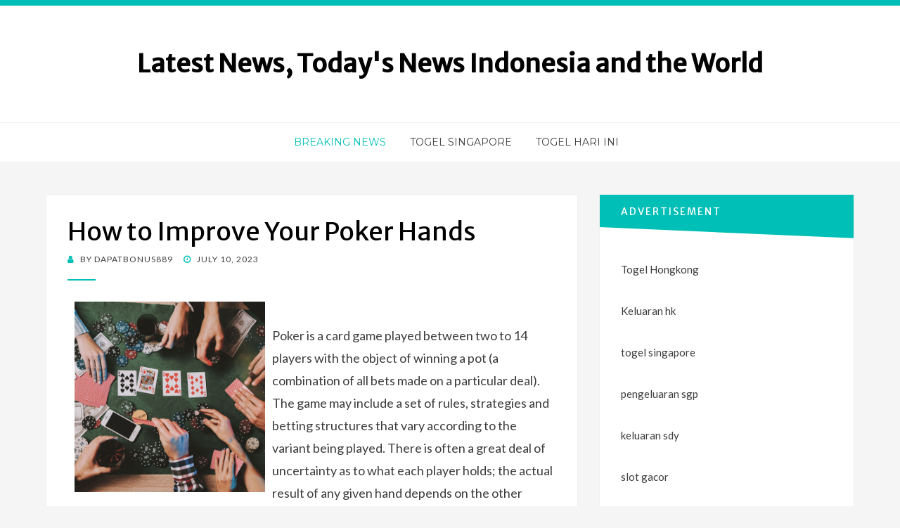

--- FILE ---
content_type: text/html; charset=UTF-8
request_url: https://infochubut.com/how-to-improve-your-poker-hands/
body_size: 12142
content:
<!DOCTYPE html>
<html lang="en-US">
<head>
<meta charset="UTF-8">
<meta name="viewport" content="width=device-width, initial-scale=1.0">
<link rel="profile" href="https://gmpg.org/xfn/11">
<link rel="pingback" href="https://infochubut.com/xmlrpc.php" />

<meta name='robots' content='index, follow, max-image-preview:large, max-snippet:-1, max-video-preview:-1' />

	<!-- This site is optimized with the Yoast SEO plugin v26.8 - https://yoast.com/product/yoast-seo-wordpress/ -->
	<title>Master Poker: Tips to Enhance Your Hand Skills</title>
	<meta name="description" content="Discover effective strategies to enhance your poker skills and improve your hands, helping you gain an edge at the table." />
	<link rel="canonical" href="https://infochubut.com/how-to-improve-your-poker-hands/" />
	<meta property="og:locale" content="en_US" />
	<meta property="og:type" content="article" />
	<meta property="og:title" content="Master Poker: Tips to Enhance Your Hand Skills" />
	<meta property="og:description" content="Discover effective strategies to enhance your poker skills and improve your hands, helping you gain an edge at the table." />
	<meta property="og:url" content="https://infochubut.com/how-to-improve-your-poker-hands/" />
	<meta property="og:site_name" content="Latest News, Today&#039;s News Indonesia and the World" />
	<meta property="article:published_time" content="2023-07-10T05:41:48+00:00" />
	<meta property="article:modified_time" content="2023-07-10T05:41:49+00:00" />
	<meta property="og:image" content="https://i.imgur.com/IzRKAB4.jpg" />
	<meta name="author" content="dapatbonus889" />
	<meta name="twitter:card" content="summary_large_image" />
	<meta name="twitter:label1" content="Written by" />
	<meta name="twitter:data1" content="dapatbonus889" />
	<meta name="twitter:label2" content="Est. reading time" />
	<meta name="twitter:data2" content="2 minutes" />
	<script type="application/ld+json" class="yoast-schema-graph">{"@context":"https://schema.org","@graph":[{"@type":"Article","@id":"https://infochubut.com/how-to-improve-your-poker-hands/#article","isPartOf":{"@id":"https://infochubut.com/how-to-improve-your-poker-hands/"},"author":{"name":"dapatbonus889","@id":"https://infochubut.com/#/schema/person/fd98da37e4c838ff9944ab13c6056ccf"},"headline":"How to Improve Your Poker Hands","datePublished":"2023-07-10T05:41:48+00:00","dateModified":"2023-07-10T05:41:49+00:00","mainEntityOfPage":{"@id":"https://infochubut.com/how-to-improve-your-poker-hands/"},"wordCount":478,"image":{"@id":"https://infochubut.com/how-to-improve-your-poker-hands/#primaryimage"},"thumbnailUrl":"https://i.imgur.com/IzRKAB4.jpg","articleSection":["Breaking News"],"inLanguage":"en-US"},{"@type":"WebPage","@id":"https://infochubut.com/how-to-improve-your-poker-hands/","url":"https://infochubut.com/how-to-improve-your-poker-hands/","name":"Master Poker: Tips to Enhance Your Hand Skills","isPartOf":{"@id":"https://infochubut.com/#website"},"primaryImageOfPage":{"@id":"https://infochubut.com/how-to-improve-your-poker-hands/#primaryimage"},"image":{"@id":"https://infochubut.com/how-to-improve-your-poker-hands/#primaryimage"},"thumbnailUrl":"https://i.imgur.com/IzRKAB4.jpg","datePublished":"2023-07-10T05:41:48+00:00","dateModified":"2023-07-10T05:41:49+00:00","author":{"@id":"https://infochubut.com/#/schema/person/fd98da37e4c838ff9944ab13c6056ccf"},"description":"Discover effective strategies to enhance your poker skills and improve your hands, helping you gain an edge at the table.","breadcrumb":{"@id":"https://infochubut.com/how-to-improve-your-poker-hands/#breadcrumb"},"inLanguage":"en-US","potentialAction":[{"@type":"ReadAction","target":["https://infochubut.com/how-to-improve-your-poker-hands/"]}]},{"@type":"ImageObject","inLanguage":"en-US","@id":"https://infochubut.com/how-to-improve-your-poker-hands/#primaryimage","url":"https://i.imgur.com/IzRKAB4.jpg","contentUrl":"https://i.imgur.com/IzRKAB4.jpg"},{"@type":"BreadcrumbList","@id":"https://infochubut.com/how-to-improve-your-poker-hands/#breadcrumb","itemListElement":[{"@type":"ListItem","position":1,"name":"Home","item":"https://infochubut.com/"},{"@type":"ListItem","position":2,"name":"How to Improve Your Poker Hands"}]},{"@type":"WebSite","@id":"https://infochubut.com/#website","url":"https://infochubut.com/","name":"Latest News, Today&#039;s News Indonesia and the World","description":"","potentialAction":[{"@type":"SearchAction","target":{"@type":"EntryPoint","urlTemplate":"https://infochubut.com/?s={search_term_string}"},"query-input":{"@type":"PropertyValueSpecification","valueRequired":true,"valueName":"search_term_string"}}],"inLanguage":"en-US"},{"@type":"Person","@id":"https://infochubut.com/#/schema/person/fd98da37e4c838ff9944ab13c6056ccf","name":"dapatbonus889","image":{"@type":"ImageObject","inLanguage":"en-US","@id":"https://infochubut.com/#/schema/person/image/","url":"https://secure.gravatar.com/avatar/79e4f95737397fa3bbda16d87679fe928462d63e8371d690e04fa9e7c02ad698?s=96&d=mm&r=g","contentUrl":"https://secure.gravatar.com/avatar/79e4f95737397fa3bbda16d87679fe928462d63e8371d690e04fa9e7c02ad698?s=96&d=mm&r=g","caption":"dapatbonus889"},"sameAs":["https://infochubut.com"],"url":"https://infochubut.com/author/dapatbonus889/"}]}</script>
	<!-- / Yoast SEO plugin. -->


<link rel='dns-prefetch' href='//fonts.googleapis.com' />
<link rel="alternate" type="application/rss+xml" title="Latest News, Today&#039;s News Indonesia and the World &raquo; Feed" href="https://infochubut.com/feed/" />
<link rel="alternate" title="oEmbed (JSON)" type="application/json+oembed" href="https://infochubut.com/wp-json/oembed/1.0/embed?url=https%3A%2F%2Finfochubut.com%2Fhow-to-improve-your-poker-hands%2F" />
<link rel="alternate" title="oEmbed (XML)" type="text/xml+oembed" href="https://infochubut.com/wp-json/oembed/1.0/embed?url=https%3A%2F%2Finfochubut.com%2Fhow-to-improve-your-poker-hands%2F&#038;format=xml" />
<style id='wp-img-auto-sizes-contain-inline-css' type='text/css'>
img:is([sizes=auto i],[sizes^="auto," i]){contain-intrinsic-size:3000px 1500px}
/*# sourceURL=wp-img-auto-sizes-contain-inline-css */
</style>
<style id='wp-emoji-styles-inline-css' type='text/css'>

	img.wp-smiley, img.emoji {
		display: inline !important;
		border: none !important;
		box-shadow: none !important;
		height: 1em !important;
		width: 1em !important;
		margin: 0 0.07em !important;
		vertical-align: -0.1em !important;
		background: none !important;
		padding: 0 !important;
	}
/*# sourceURL=wp-emoji-styles-inline-css */
</style>
<style id='wp-block-library-inline-css' type='text/css'>
:root{--wp-block-synced-color:#7a00df;--wp-block-synced-color--rgb:122,0,223;--wp-bound-block-color:var(--wp-block-synced-color);--wp-editor-canvas-background:#ddd;--wp-admin-theme-color:#007cba;--wp-admin-theme-color--rgb:0,124,186;--wp-admin-theme-color-darker-10:#006ba1;--wp-admin-theme-color-darker-10--rgb:0,107,160.5;--wp-admin-theme-color-darker-20:#005a87;--wp-admin-theme-color-darker-20--rgb:0,90,135;--wp-admin-border-width-focus:2px}@media (min-resolution:192dpi){:root{--wp-admin-border-width-focus:1.5px}}.wp-element-button{cursor:pointer}:root .has-very-light-gray-background-color{background-color:#eee}:root .has-very-dark-gray-background-color{background-color:#313131}:root .has-very-light-gray-color{color:#eee}:root .has-very-dark-gray-color{color:#313131}:root .has-vivid-green-cyan-to-vivid-cyan-blue-gradient-background{background:linear-gradient(135deg,#00d084,#0693e3)}:root .has-purple-crush-gradient-background{background:linear-gradient(135deg,#34e2e4,#4721fb 50%,#ab1dfe)}:root .has-hazy-dawn-gradient-background{background:linear-gradient(135deg,#faaca8,#dad0ec)}:root .has-subdued-olive-gradient-background{background:linear-gradient(135deg,#fafae1,#67a671)}:root .has-atomic-cream-gradient-background{background:linear-gradient(135deg,#fdd79a,#004a59)}:root .has-nightshade-gradient-background{background:linear-gradient(135deg,#330968,#31cdcf)}:root .has-midnight-gradient-background{background:linear-gradient(135deg,#020381,#2874fc)}:root{--wp--preset--font-size--normal:16px;--wp--preset--font-size--huge:42px}.has-regular-font-size{font-size:1em}.has-larger-font-size{font-size:2.625em}.has-normal-font-size{font-size:var(--wp--preset--font-size--normal)}.has-huge-font-size{font-size:var(--wp--preset--font-size--huge)}.has-text-align-center{text-align:center}.has-text-align-left{text-align:left}.has-text-align-right{text-align:right}.has-fit-text{white-space:nowrap!important}#end-resizable-editor-section{display:none}.aligncenter{clear:both}.items-justified-left{justify-content:flex-start}.items-justified-center{justify-content:center}.items-justified-right{justify-content:flex-end}.items-justified-space-between{justify-content:space-between}.screen-reader-text{border:0;clip-path:inset(50%);height:1px;margin:-1px;overflow:hidden;padding:0;position:absolute;width:1px;word-wrap:normal!important}.screen-reader-text:focus{background-color:#ddd;clip-path:none;color:#444;display:block;font-size:1em;height:auto;left:5px;line-height:normal;padding:15px 23px 14px;text-decoration:none;top:5px;width:auto;z-index:100000}html :where(.has-border-color){border-style:solid}html :where([style*=border-top-color]){border-top-style:solid}html :where([style*=border-right-color]){border-right-style:solid}html :where([style*=border-bottom-color]){border-bottom-style:solid}html :where([style*=border-left-color]){border-left-style:solid}html :where([style*=border-width]){border-style:solid}html :where([style*=border-top-width]){border-top-style:solid}html :where([style*=border-right-width]){border-right-style:solid}html :where([style*=border-bottom-width]){border-bottom-style:solid}html :where([style*=border-left-width]){border-left-style:solid}html :where(img[class*=wp-image-]){height:auto;max-width:100%}:where(figure){margin:0 0 1em}html :where(.is-position-sticky){--wp-admin--admin-bar--position-offset:var(--wp-admin--admin-bar--height,0px)}@media screen and (max-width:600px){html :where(.is-position-sticky){--wp-admin--admin-bar--position-offset:0px}}

/*# sourceURL=wp-block-library-inline-css */
</style><style id='global-styles-inline-css' type='text/css'>
:root{--wp--preset--aspect-ratio--square: 1;--wp--preset--aspect-ratio--4-3: 4/3;--wp--preset--aspect-ratio--3-4: 3/4;--wp--preset--aspect-ratio--3-2: 3/2;--wp--preset--aspect-ratio--2-3: 2/3;--wp--preset--aspect-ratio--16-9: 16/9;--wp--preset--aspect-ratio--9-16: 9/16;--wp--preset--color--black: #000000;--wp--preset--color--cyan-bluish-gray: #abb8c3;--wp--preset--color--white: #ffffff;--wp--preset--color--pale-pink: #f78da7;--wp--preset--color--vivid-red: #cf2e2e;--wp--preset--color--luminous-vivid-orange: #ff6900;--wp--preset--color--luminous-vivid-amber: #fcb900;--wp--preset--color--light-green-cyan: #7bdcb5;--wp--preset--color--vivid-green-cyan: #00d084;--wp--preset--color--pale-cyan-blue: #8ed1fc;--wp--preset--color--vivid-cyan-blue: #0693e3;--wp--preset--color--vivid-purple: #9b51e0;--wp--preset--gradient--vivid-cyan-blue-to-vivid-purple: linear-gradient(135deg,rgb(6,147,227) 0%,rgb(155,81,224) 100%);--wp--preset--gradient--light-green-cyan-to-vivid-green-cyan: linear-gradient(135deg,rgb(122,220,180) 0%,rgb(0,208,130) 100%);--wp--preset--gradient--luminous-vivid-amber-to-luminous-vivid-orange: linear-gradient(135deg,rgb(252,185,0) 0%,rgb(255,105,0) 100%);--wp--preset--gradient--luminous-vivid-orange-to-vivid-red: linear-gradient(135deg,rgb(255,105,0) 0%,rgb(207,46,46) 100%);--wp--preset--gradient--very-light-gray-to-cyan-bluish-gray: linear-gradient(135deg,rgb(238,238,238) 0%,rgb(169,184,195) 100%);--wp--preset--gradient--cool-to-warm-spectrum: linear-gradient(135deg,rgb(74,234,220) 0%,rgb(151,120,209) 20%,rgb(207,42,186) 40%,rgb(238,44,130) 60%,rgb(251,105,98) 80%,rgb(254,248,76) 100%);--wp--preset--gradient--blush-light-purple: linear-gradient(135deg,rgb(255,206,236) 0%,rgb(152,150,240) 100%);--wp--preset--gradient--blush-bordeaux: linear-gradient(135deg,rgb(254,205,165) 0%,rgb(254,45,45) 50%,rgb(107,0,62) 100%);--wp--preset--gradient--luminous-dusk: linear-gradient(135deg,rgb(255,203,112) 0%,rgb(199,81,192) 50%,rgb(65,88,208) 100%);--wp--preset--gradient--pale-ocean: linear-gradient(135deg,rgb(255,245,203) 0%,rgb(182,227,212) 50%,rgb(51,167,181) 100%);--wp--preset--gradient--electric-grass: linear-gradient(135deg,rgb(202,248,128) 0%,rgb(113,206,126) 100%);--wp--preset--gradient--midnight: linear-gradient(135deg,rgb(2,3,129) 0%,rgb(40,116,252) 100%);--wp--preset--font-size--small: 13px;--wp--preset--font-size--medium: 20px;--wp--preset--font-size--large: 36px;--wp--preset--font-size--x-large: 42px;--wp--preset--spacing--20: 0.44rem;--wp--preset--spacing--30: 0.67rem;--wp--preset--spacing--40: 1rem;--wp--preset--spacing--50: 1.5rem;--wp--preset--spacing--60: 2.25rem;--wp--preset--spacing--70: 3.38rem;--wp--preset--spacing--80: 5.06rem;--wp--preset--shadow--natural: 6px 6px 9px rgba(0, 0, 0, 0.2);--wp--preset--shadow--deep: 12px 12px 50px rgba(0, 0, 0, 0.4);--wp--preset--shadow--sharp: 6px 6px 0px rgba(0, 0, 0, 0.2);--wp--preset--shadow--outlined: 6px 6px 0px -3px rgb(255, 255, 255), 6px 6px rgb(0, 0, 0);--wp--preset--shadow--crisp: 6px 6px 0px rgb(0, 0, 0);}:where(.is-layout-flex){gap: 0.5em;}:where(.is-layout-grid){gap: 0.5em;}body .is-layout-flex{display: flex;}.is-layout-flex{flex-wrap: wrap;align-items: center;}.is-layout-flex > :is(*, div){margin: 0;}body .is-layout-grid{display: grid;}.is-layout-grid > :is(*, div){margin: 0;}:where(.wp-block-columns.is-layout-flex){gap: 2em;}:where(.wp-block-columns.is-layout-grid){gap: 2em;}:where(.wp-block-post-template.is-layout-flex){gap: 1.25em;}:where(.wp-block-post-template.is-layout-grid){gap: 1.25em;}.has-black-color{color: var(--wp--preset--color--black) !important;}.has-cyan-bluish-gray-color{color: var(--wp--preset--color--cyan-bluish-gray) !important;}.has-white-color{color: var(--wp--preset--color--white) !important;}.has-pale-pink-color{color: var(--wp--preset--color--pale-pink) !important;}.has-vivid-red-color{color: var(--wp--preset--color--vivid-red) !important;}.has-luminous-vivid-orange-color{color: var(--wp--preset--color--luminous-vivid-orange) !important;}.has-luminous-vivid-amber-color{color: var(--wp--preset--color--luminous-vivid-amber) !important;}.has-light-green-cyan-color{color: var(--wp--preset--color--light-green-cyan) !important;}.has-vivid-green-cyan-color{color: var(--wp--preset--color--vivid-green-cyan) !important;}.has-pale-cyan-blue-color{color: var(--wp--preset--color--pale-cyan-blue) !important;}.has-vivid-cyan-blue-color{color: var(--wp--preset--color--vivid-cyan-blue) !important;}.has-vivid-purple-color{color: var(--wp--preset--color--vivid-purple) !important;}.has-black-background-color{background-color: var(--wp--preset--color--black) !important;}.has-cyan-bluish-gray-background-color{background-color: var(--wp--preset--color--cyan-bluish-gray) !important;}.has-white-background-color{background-color: var(--wp--preset--color--white) !important;}.has-pale-pink-background-color{background-color: var(--wp--preset--color--pale-pink) !important;}.has-vivid-red-background-color{background-color: var(--wp--preset--color--vivid-red) !important;}.has-luminous-vivid-orange-background-color{background-color: var(--wp--preset--color--luminous-vivid-orange) !important;}.has-luminous-vivid-amber-background-color{background-color: var(--wp--preset--color--luminous-vivid-amber) !important;}.has-light-green-cyan-background-color{background-color: var(--wp--preset--color--light-green-cyan) !important;}.has-vivid-green-cyan-background-color{background-color: var(--wp--preset--color--vivid-green-cyan) !important;}.has-pale-cyan-blue-background-color{background-color: var(--wp--preset--color--pale-cyan-blue) !important;}.has-vivid-cyan-blue-background-color{background-color: var(--wp--preset--color--vivid-cyan-blue) !important;}.has-vivid-purple-background-color{background-color: var(--wp--preset--color--vivid-purple) !important;}.has-black-border-color{border-color: var(--wp--preset--color--black) !important;}.has-cyan-bluish-gray-border-color{border-color: var(--wp--preset--color--cyan-bluish-gray) !important;}.has-white-border-color{border-color: var(--wp--preset--color--white) !important;}.has-pale-pink-border-color{border-color: var(--wp--preset--color--pale-pink) !important;}.has-vivid-red-border-color{border-color: var(--wp--preset--color--vivid-red) !important;}.has-luminous-vivid-orange-border-color{border-color: var(--wp--preset--color--luminous-vivid-orange) !important;}.has-luminous-vivid-amber-border-color{border-color: var(--wp--preset--color--luminous-vivid-amber) !important;}.has-light-green-cyan-border-color{border-color: var(--wp--preset--color--light-green-cyan) !important;}.has-vivid-green-cyan-border-color{border-color: var(--wp--preset--color--vivid-green-cyan) !important;}.has-pale-cyan-blue-border-color{border-color: var(--wp--preset--color--pale-cyan-blue) !important;}.has-vivid-cyan-blue-border-color{border-color: var(--wp--preset--color--vivid-cyan-blue) !important;}.has-vivid-purple-border-color{border-color: var(--wp--preset--color--vivid-purple) !important;}.has-vivid-cyan-blue-to-vivid-purple-gradient-background{background: var(--wp--preset--gradient--vivid-cyan-blue-to-vivid-purple) !important;}.has-light-green-cyan-to-vivid-green-cyan-gradient-background{background: var(--wp--preset--gradient--light-green-cyan-to-vivid-green-cyan) !important;}.has-luminous-vivid-amber-to-luminous-vivid-orange-gradient-background{background: var(--wp--preset--gradient--luminous-vivid-amber-to-luminous-vivid-orange) !important;}.has-luminous-vivid-orange-to-vivid-red-gradient-background{background: var(--wp--preset--gradient--luminous-vivid-orange-to-vivid-red) !important;}.has-very-light-gray-to-cyan-bluish-gray-gradient-background{background: var(--wp--preset--gradient--very-light-gray-to-cyan-bluish-gray) !important;}.has-cool-to-warm-spectrum-gradient-background{background: var(--wp--preset--gradient--cool-to-warm-spectrum) !important;}.has-blush-light-purple-gradient-background{background: var(--wp--preset--gradient--blush-light-purple) !important;}.has-blush-bordeaux-gradient-background{background: var(--wp--preset--gradient--blush-bordeaux) !important;}.has-luminous-dusk-gradient-background{background: var(--wp--preset--gradient--luminous-dusk) !important;}.has-pale-ocean-gradient-background{background: var(--wp--preset--gradient--pale-ocean) !important;}.has-electric-grass-gradient-background{background: var(--wp--preset--gradient--electric-grass) !important;}.has-midnight-gradient-background{background: var(--wp--preset--gradient--midnight) !important;}.has-small-font-size{font-size: var(--wp--preset--font-size--small) !important;}.has-medium-font-size{font-size: var(--wp--preset--font-size--medium) !important;}.has-large-font-size{font-size: var(--wp--preset--font-size--large) !important;}.has-x-large-font-size{font-size: var(--wp--preset--font-size--x-large) !important;}
/*# sourceURL=global-styles-inline-css */
</style>

<style id='classic-theme-styles-inline-css' type='text/css'>
/*! This file is auto-generated */
.wp-block-button__link{color:#fff;background-color:#32373c;border-radius:9999px;box-shadow:none;text-decoration:none;padding:calc(.667em + 2px) calc(1.333em + 2px);font-size:1.125em}.wp-block-file__button{background:#32373c;color:#fff;text-decoration:none}
/*# sourceURL=/wp-includes/css/classic-themes.min.css */
</style>
<link rel='stylesheet' id='dashicons-css' href='https://infochubut.com/wp-includes/css/dashicons.min.css?ver=6.9' type='text/css' media='all' />
<link rel='stylesheet' id='admin-bar-css' href='https://infochubut.com/wp-includes/css/admin-bar.min.css?ver=6.9' type='text/css' media='all' />
<style id='admin-bar-inline-css' type='text/css'>

    /* Hide CanvasJS credits for P404 charts specifically */
    #p404RedirectChart .canvasjs-chart-credit {
        display: none !important;
    }
    
    #p404RedirectChart canvas {
        border-radius: 6px;
    }

    .p404-redirect-adminbar-weekly-title {
        font-weight: bold;
        font-size: 14px;
        color: #fff;
        margin-bottom: 6px;
    }

    #wpadminbar #wp-admin-bar-p404_free_top_button .ab-icon:before {
        content: "\f103";
        color: #dc3545;
        top: 3px;
    }
    
    #wp-admin-bar-p404_free_top_button .ab-item {
        min-width: 80px !important;
        padding: 0px !important;
    }
    
    /* Ensure proper positioning and z-index for P404 dropdown */
    .p404-redirect-adminbar-dropdown-wrap { 
        min-width: 0; 
        padding: 0;
        position: static !important;
    }
    
    #wpadminbar #wp-admin-bar-p404_free_top_button_dropdown {
        position: static !important;
    }
    
    #wpadminbar #wp-admin-bar-p404_free_top_button_dropdown .ab-item {
        padding: 0 !important;
        margin: 0 !important;
    }
    
    .p404-redirect-dropdown-container {
        min-width: 340px;
        padding: 18px 18px 12px 18px;
        background: #23282d !important;
        color: #fff;
        border-radius: 12px;
        box-shadow: 0 8px 32px rgba(0,0,0,0.25);
        margin-top: 10px;
        position: relative !important;
        z-index: 999999 !important;
        display: block !important;
        border: 1px solid #444;
    }
    
    /* Ensure P404 dropdown appears on hover */
    #wpadminbar #wp-admin-bar-p404_free_top_button .p404-redirect-dropdown-container { 
        display: none !important;
    }
    
    #wpadminbar #wp-admin-bar-p404_free_top_button:hover .p404-redirect-dropdown-container { 
        display: block !important;
    }
    
    #wpadminbar #wp-admin-bar-p404_free_top_button:hover #wp-admin-bar-p404_free_top_button_dropdown .p404-redirect-dropdown-container {
        display: block !important;
    }
    
    .p404-redirect-card {
        background: #2c3338;
        border-radius: 8px;
        padding: 18px 18px 12px 18px;
        box-shadow: 0 2px 8px rgba(0,0,0,0.07);
        display: flex;
        flex-direction: column;
        align-items: flex-start;
        border: 1px solid #444;
    }
    
    .p404-redirect-btn {
        display: inline-block;
        background: #dc3545;
        color: #fff !important;
        font-weight: bold;
        padding: 5px 22px;
        border-radius: 8px;
        text-decoration: none;
        font-size: 17px;
        transition: background 0.2s, box-shadow 0.2s;
        margin-top: 8px;
        box-shadow: 0 2px 8px rgba(220,53,69,0.15);
        text-align: center;
        line-height: 1.6;
    }
    
    .p404-redirect-btn:hover {
        background: #c82333;
        color: #fff !important;
        box-shadow: 0 4px 16px rgba(220,53,69,0.25);
    }
    
    /* Prevent conflicts with other admin bar dropdowns */
    #wpadminbar .ab-top-menu > li:hover > .ab-item,
    #wpadminbar .ab-top-menu > li.hover > .ab-item {
        z-index: auto;
    }
    
    #wpadminbar #wp-admin-bar-p404_free_top_button:hover > .ab-item {
        z-index: 999998 !important;
    }
    
/*# sourceURL=admin-bar-inline-css */
</style>
<link rel='stylesheet' id='bandana-bootstrap-css' href='https://infochubut.com/wp-content/themes/bandana/css/bootstrap.css?ver=6.9' type='text/css' media='all' />
<link rel='stylesheet' id='font-awesome-css' href='https://infochubut.com/wp-content/themes/bandana/css/font-awesome.css?ver=6.9' type='text/css' media='all' />
<link rel='stylesheet' id='bandana-fonts-css' href='https://fonts.googleapis.com/css?family=Lato%7CMerriweather+Sans%7CMontserrat&#038;subset=latin%2Clatin-ext' type='text/css' media='all' />
<link rel='stylesheet' id='bandana-style-css' href='https://infochubut.com/wp-content/themes/bandana/style.css?ver=6.9' type='text/css' media='all' />
<script type="text/javascript" src="https://infochubut.com/wp-includes/js/jquery/jquery.min.js?ver=3.7.1" id="jquery-core-js"></script>
<script type="text/javascript" src="https://infochubut.com/wp-includes/js/jquery/jquery-migrate.min.js?ver=3.4.1" id="jquery-migrate-js"></script>
<link rel="https://api.w.org/" href="https://infochubut.com/wp-json/" /><link rel="alternate" title="JSON" type="application/json" href="https://infochubut.com/wp-json/wp/v2/posts/2308" /><link rel="EditURI" type="application/rsd+xml" title="RSD" href="https://infochubut.com/xmlrpc.php?rsd" />
<meta name="generator" content="WordPress 6.9" />
<link rel='shortlink' href='https://infochubut.com/?p=2308' />

	
	</head>
<body class="wp-singular post-template-default single single-post postid-2308 single-format-standard wp-theme-bandana has-site-branding has-right-sidebar has-excerpt">
<div id="page" class="site-wrapper site">

		<header id="masthead" class="site-header" role="banner">
		<div class="container">
			<div class="row">
				<div class="col-xxl-12">

					<div class="site-header-inside-wrapper">
						<div class="site-branding-wrapper">
							<div class="site-logo-wrapper"></div>
							<div class="site-branding">
																	<p class="site-title"><a href="https://infochubut.com/" title="Latest News, Today&#039;s News Indonesia and the World" rel="home">Latest News, Today&#039;s News Indonesia and the World</a></p>
								
															</div>
						</div><!-- .site-branding-wrapper -->
					</div><!-- .site-header-inside-wrapper -->

				</div><!-- .col-xxl-12 -->
			</div><!-- .row -->
		</div><!-- .container -->
	</header><!-- #masthead -->

	<nav id="site-navigation" class="main-navigation" role="navigation">
		<div class="container">
			<div class="row">
				<div class="col-xxl-12">

					<div class="main-navigation-inside">

						<a class="skip-link screen-reader-text" href="#content">Skip to content</a>
						<div class="toggle-menu-wrapper">
							<a href="#header-menu-responsive" title="Menu" class="toggle-menu-control">
								<span class="toggle-menu-label">Menu</span>
							</a>
						</div>

						<div class="site-header-menu"><ul id="menu-1" class="header-menu sf-menu"><li id="menu-item-10" class="menu-item menu-item-type-taxonomy menu-item-object-category current-post-ancestor current-menu-parent current-post-parent menu-item-10"><a href="https://infochubut.com/category/breaking-news/">Breaking News</a></li>
<li id="menu-item-125" class="menu-item menu-item-type-custom menu-item-object-custom menu-item-125"><a href="https://section809panel.org/">Togel Singapore</a></li>
<li id="menu-item-694" class="menu-item menu-item-type-custom menu-item-object-custom menu-item-694"><a href="https://apssr.com/">Togel Hari Ini</a></li>
</ul></div>
					</div><!-- .main-navigation-inside -->

				</div><!-- .col-xxl-12 -->
			</div><!-- .row -->
		</div><!-- .container -->
	</nav><!-- .main-navigation -->

	<div id="content" class="site-content">

	<div class="container">
		<div class="row">

			<div id="primary" class="content-area col-xs-12 col-sm-12 col-md-12 col-lg-8 col-xl-8 col-xxl-8">
				<main id="main" class="site-main" role="main">

					<div id="post-wrapper" class="post-wrapper">
					
						
<article id="post-2308" class="post-2308 post type-post status-publish format-standard hentry category-breaking-news">

	<div class="entry-header-wrapper">
		<header class="entry-header">
			<h1 class="entry-title entry-title-single">How to Improve Your Poker Hands</h1>		</header><!-- .entry-header -->

		<div class="entry-meta entry-meta-header-after">
			<span class="byline"> by <span class="entry-author author vcard"><a class="entry-author-link url fn n" href="https://infochubut.com/author/dapatbonus889/" rel="author"><span class="entry-author-name">dapatbonus889</span></a></span></span><span class="posted-on"><span class="screen-reader-text">Posted on</span><a href="https://infochubut.com/how-to-improve-your-poker-hands/" rel="bookmark"> <time class="entry-date published" datetime="2023-07-10T05:41:48+00:00">July 10, 2023</time><time class="updated" datetime="2023-07-10T05:41:49+00:00">July 10, 2023</time></a></span>		</div><!-- .entry-meta -->
	</div><!-- .entry-header-wrapper -->

	<div class="entry-content">
		<p><img decoding="async" style="height:auto; max-width:39%; margin:0px 10px; max-height:278px; width:auto;" alt="Poker" align="left" src="https://i.imgur.com/IzRKAB4.jpg"> </p>
<p>Poker is a card game played between two to 14 players with the object of winning a pot (a combination of all bets made on a particular deal). The game may include a set of rules, strategies and betting structures that vary according to the variant being played. There is often a great deal of uncertainty as to what each player holds; the actual result of any given hand depends on the other players’ actions and chance. The bets made by players are voluntarily placed into the pot on the basis of expected value, which is determined by probability, psychology and game theory.</p>
<p>There are a number of basic strategies that can help to improve your game. One is to develop good bankroll management. This involves ensuring that you play only at stakes you can afford to lose. This will avoid any emotional responses like fear, anger or frustration from affecting your decision making and can ultimately help you make more profitable decisions.</p>
<p>Another useful strategy is to learn to read the board. This will give you a better understanding of how your opponents are likely to play and allow you to adjust your bet size accordingly. This is important as it can make or break your winnings.</p>
<p>The best way to improve your poker hands is by practicing and watching experienced players. This will help you develop quick instincts that will let you make the right decisions in fast-paced games. Observe how other players react to certain situations and try to replicate their actions.</p>
<p>Position is a fundamental concept in poker that can dramatically improve your win rate. Being in position gives you the ability to bluff more effectively and call less hands when it is your turn to act. This is because you will have more information about your opponents’ holdings than those in early position, and will be able to judge how much of the board they are expecting to connect with.</p>
<p>Once the first round of betting is over, the dealer deals three more cards face up on the table, which are community cards that anyone can use. This is called the flop. Then a second round of betting takes place, and once again the player with the highest poker hand wins the pot.</p>
<p>There are a number of different poker hands, and the most common are three of a kind, straights and flushes. A full house is a pair of matching cards of the same rank and one unmatched card, while four of a kind is a trio of pairs. A flush consists of five consecutive cards of the same suit, while a straight contains 5 cards in a running sequence but from more than one suit. A pair is formed by two cards of the same rank, while a single unmatched card is known as a high card.</p>
			</div><!-- .entry-content -->

	<footer class="entry-meta entry-meta-footer">
			</footer><!-- .entry-meta -->

</article><!-- #post-## -->

						
						
	<nav class="navigation post-navigation" aria-label="Posts">
		<h2 class="screen-reader-text">Post navigation</h2>
		<div class="nav-links"><div class="nav-previous"><a href="https://infochubut.com/the-advantages-of-playing-slot-online/" rel="prev"><span class="meta-nav">Prev</span> <span class="post-title">The Advantages of Playing Slot Online</span></a></div><div class="nav-next"><a href="https://infochubut.com/how-does-the-lottery-work-3/" rel="next"><span class="meta-nav">Next</span> <span class="post-title">How Does the Lottery Work?</span></a></div></div>
	</nav>
						
										</div><!-- .post-wrapper -->

				</main><!-- #main -->
			</div><!-- #primary -->

			<div id="site-sidebar" class="sidebar-area col-xs-12 col-sm-12 col-md-12 col-lg-4 col-xl-4 col-xxl-4">
	<div id="secondary" class="sidebar widget-area" role="complementary">
				<aside id="text-2" class="widget widget_text"><h2 class="widget-title">ADVERTISEMENT</h2>			<div class="textwidget"><p><a href="https://especulacion.org/">Togel Hongkong</a></p>
<p><a href="https://www.mountainechoes.org/">Keluaran hk</a></p>
<p><a href="https://jewel993.com/">togel singapore</a></p>
<p><a href="https://halogermdefense.com/">pengeluaran sgp</a></p>
<p><a href="https://capella-antiqua.org/">keluaran sdy</a></p>
<p><a href="https://sci2020.org/">slot gacor</a></p>
<p><a href="https://www.damianclark.com/">Togel Hari Ini</a></p>
<p><a href="https://stroudnature.org/">Data Macau</a></p>
<p><a href="https://pormiki-dki.org/">Keluaran HK</a></p>
<p><a href="https://www.teatroguloya.org/">Live Draw Macau</a></p>
</div>
		</aside><aside id="search-2" class="widget widget_search">
<form role="search" method="get" class="search-form" action="https://infochubut.com/">
	<label>
		<span class="screen-reader-text">Search for:</span>
		<input type="search" class="search-field" placeholder="Search &hellip;" value="" name="s" title="Search for:" />
	</label>
	<button type="submit" class="search-submit"><span class="screen-reader-text">Search</span></button>
</form>
</aside>
		<aside id="recent-posts-2" class="widget widget_recent_entries">
		<h2 class="widget-title">Recent Posts</h2>
		<ul>
											<li>
					<a href="https://infochubut.com/texas-heatwave-causes-widespread-power-outages/">Texas Heatwave Causes Widespread Power Outages</a>
									</li>
											<li>
					<a href="https://infochubut.com/sbobet-review-258/">SBOBET Review</a>
									</li>
											<li>
					<a href="https://infochubut.com/what-is-a-casino-162/">What Is a Casino?</a>
									</li>
											<li>
					<a href="https://infochubut.com/the-effects-of-gambling-6/">The Effects of Gambling</a>
									</li>
											<li>
					<a href="https://infochubut.com/preventing-gambling-addiction/">Preventing Gambling Addiction</a>
									</li>
					</ul>

		</aside><aside id="categories-2" class="widget widget_categories"><h2 class="widget-title">Categories</h2>
			<ul>
					<li class="cat-item cat-item-1"><a href="https://infochubut.com/category/breaking-news/">Breaking News</a>
</li>
			</ul>

			</aside><aside id="calendar-2" class="widget widget_calendar"><div id="calendar_wrap" class="calendar_wrap"><table id="wp-calendar" class="wp-calendar-table">
	<caption>January 2026</caption>
	<thead>
	<tr>
		<th scope="col" aria-label="Monday">M</th>
		<th scope="col" aria-label="Tuesday">T</th>
		<th scope="col" aria-label="Wednesday">W</th>
		<th scope="col" aria-label="Thursday">T</th>
		<th scope="col" aria-label="Friday">F</th>
		<th scope="col" aria-label="Saturday">S</th>
		<th scope="col" aria-label="Sunday">S</th>
	</tr>
	</thead>
	<tbody>
	<tr>
		<td colspan="3" class="pad">&nbsp;</td><td>1</td><td>2</td><td>3</td><td>4</td>
	</tr>
	<tr>
		<td>5</td><td>6</td><td>7</td><td>8</td><td>9</td><td>10</td><td>11</td>
	</tr>
	<tr>
		<td>12</td><td>13</td><td>14</td><td>15</td><td>16</td><td>17</td><td>18</td>
	</tr>
	<tr>
		<td>19</td><td>20</td><td>21</td><td>22</td><td id="today">23</td><td>24</td><td>25</td>
	</tr>
	<tr>
		<td>26</td><td>27</td><td>28</td><td>29</td><td>30</td><td>31</td>
		<td class="pad" colspan="1">&nbsp;</td>
	</tr>
	</tbody>
	</table><nav aria-label="Previous and next months" class="wp-calendar-nav">
		<span class="wp-calendar-nav-prev"><a href="https://infochubut.com/2025/12/">&laquo; Dec</a></span>
		<span class="pad">&nbsp;</span>
		<span class="wp-calendar-nav-next">&nbsp;</span>
	</nav></div></aside><aside id="archives-2" class="widget widget_archive"><h2 class="widget-title">Archives</h2>
			<ul>
					<li><a href='https://infochubut.com/2025/12/'>December 2025</a></li>
	<li><a href='https://infochubut.com/2024/10/'>October 2024</a></li>
	<li><a href='https://infochubut.com/2024/09/'>September 2024</a></li>
	<li><a href='https://infochubut.com/2024/08/'>August 2024</a></li>
	<li><a href='https://infochubut.com/2024/07/'>July 2024</a></li>
	<li><a href='https://infochubut.com/2024/06/'>June 2024</a></li>
	<li><a href='https://infochubut.com/2024/05/'>May 2024</a></li>
	<li><a href='https://infochubut.com/2024/04/'>April 2024</a></li>
	<li><a href='https://infochubut.com/2024/03/'>March 2024</a></li>
	<li><a href='https://infochubut.com/2024/02/'>February 2024</a></li>
	<li><a href='https://infochubut.com/2024/01/'>January 2024</a></li>
	<li><a href='https://infochubut.com/2023/12/'>December 2023</a></li>
	<li><a href='https://infochubut.com/2023/11/'>November 2023</a></li>
	<li><a href='https://infochubut.com/2023/10/'>October 2023</a></li>
	<li><a href='https://infochubut.com/2023/09/'>September 2023</a></li>
	<li><a href='https://infochubut.com/2023/08/'>August 2023</a></li>
	<li><a href='https://infochubut.com/2023/07/'>July 2023</a></li>
	<li><a href='https://infochubut.com/2023/06/'>June 2023</a></li>
	<li><a href='https://infochubut.com/2023/05/'>May 2023</a></li>
	<li><a href='https://infochubut.com/2023/04/'>April 2023</a></li>
	<li><a href='https://infochubut.com/2023/03/'>March 2023</a></li>
	<li><a href='https://infochubut.com/2023/02/'>February 2023</a></li>
	<li><a href='https://infochubut.com/2023/01/'>January 2023</a></li>
	<li><a href='https://infochubut.com/2022/12/'>December 2022</a></li>
	<li><a href='https://infochubut.com/2022/11/'>November 2022</a></li>
	<li><a href='https://infochubut.com/2022/10/'>October 2022</a></li>
	<li><a href='https://infochubut.com/2022/09/'>September 2022</a></li>
	<li><a href='https://infochubut.com/2022/08/'>August 2022</a></li>
	<li><a href='https://infochubut.com/2022/07/'>July 2022</a></li>
	<li><a href='https://infochubut.com/2022/06/'>June 2022</a></li>
	<li><a href='https://infochubut.com/2022/05/'>May 2022</a></li>
	<li><a href='https://infochubut.com/2022/04/'>April 2022</a></li>
	<li><a href='https://infochubut.com/2022/03/'>March 2022</a></li>
	<li><a href='https://infochubut.com/2022/02/'>February 2022</a></li>
	<li><a href='https://infochubut.com/2022/01/'>January 2022</a></li>
	<li><a href='https://infochubut.com/2021/12/'>December 2021</a></li>
	<li><a href='https://infochubut.com/2021/11/'>November 2021</a></li>
	<li><a href='https://infochubut.com/2021/10/'>October 2021</a></li>
	<li><a href='https://infochubut.com/2021/09/'>September 2021</a></li>
	<li><a href='https://infochubut.com/2021/08/'>August 2021</a></li>
	<li><a href='https://infochubut.com/2021/07/'>July 2021</a></li>
	<li><a href='https://infochubut.com/2021/06/'>June 2021</a></li>
			</ul>

			</aside><aside id="text-3" class="widget widget_text"><h2 class="widget-title">ADS</h2>			<div class="textwidget"><p><a href="https://www.lexingtonprep.com/">Togel Hongkong</a></p>
<p><a href="https://www.carmma.org/">Pragmatic play demo</a></p>
<p><a href="https://blackbridgebrewery.com/">Pragmatic play</a></p>
<p><a href="https://congresolgc.org/">Keluaran sgp</a></p>
<p><a href="https://chnine.com/">data sgp</a></p>
<p><a href="https://www.iumamanagement.com/"><span data-sheets-root="1">result sgp</span></a></p>
<p><a href="https://www.consulatalgerie-oujda.org/_ar/visa.php.html"><span data-sheets-root="1">keluaran macau</span></a></p>
<p><a href="https://socadido.org/"><span data-sheets-root="1">data macau</span></a></p>
<p><a href="https://monahans.gabbartllc.com/"><span data-sheets-root="1">slot indosat</span></a></p>
<p><a href="https://www.zuwenainternationalschool.com/fees-structure/"><span data-sheets-root="1">slot deposit pulsa tri</span></a></p>
<p><a href="https://revistadireito.com/blog-direito/"><span data-sheets-root="1">togel</span></a></p>
<p><a href="https://www.pourlecinema.com/"><span data-sheets-root="1">keluaran hk</span></a></p>
<p><a href="https://chelatacos.com/"><span data-sheets-root="1">pengeluaran macau hari ini</span></a></p>
<p><a href="https://www.spdn-cr.org/bude-vas-zajimat/dusevne-nemocny-v-rodine/"><span data-sheets-root="1">togel macau hari ini</span></a></p>
<p><a href="https://www.nikuyano-curry.com/"><span data-sheets-root="1">toto macau</span></a></p>
<p><span data-sheets-root="1"><a href="https://30thrumahsakit.com/">toto macau</a></span></p>
<p><a href="https://dlhlampungselatan.org/program/"><span data-sheets-root="1">toto hk</span></a></p>
<p><a href="https://northzenmedia.org/contact-us/"><span data-sheets-root="1">toto macau</span></a></p>
<p><a href="https://farmersinnandtavern.com/"><span data-sheets-root="1">data china</span></a></p>
<p><a href="https://www.acshr2024.org/"><span data-sheets-root="1">data hk</span></a></p>
<p><a href="https://moveandwash.com/en/home"><span data-sheets-root="1">keluaran macau</span></a></p>
<p><a href="https://www.allupobar.com/"><span data-sheets-root="1">toto sdy</span></a></p>
<p><a href="https://greatlakescsmi.org/ontario/"><span data-sheets-root="1">pengeluaran macau</span></a></p>
<p><a href="https://www.thebeaconhillpub.com/"><span data-sheets-root="1">pengeluaran sdy lotto</span></a></p>
<p><a href="https://www.coffeeloungelucca.com/"><span data-sheets-root="1">data sdy lotto</span></a></p>
<p><a href="https://motherhoodedit.com/"><span data-sheets-root="1">keluaran sdy lotto</span></a></p>
<p><a href="https://shinerrestaurant.com/"><span data-sheets-root="1">keluaran sdy</span></a></p>
<p><a href="https://icdsrmktr2025.com/"><span data-sheets-root="1">keluaran sdy</span></a></p>
<p><a href="https://es-pal.org/"><span data-sheets-root="1">keluaran sdy</span></a></p>
<p><a href="https://scdm2022.org/"><span data-sheets-root="1">pengeluaran sdy lotto</span></a></p>
<p><a href="https://atcsa2024.org/abstract"><span data-sheets-root="1">pengeluaran macau</span></a></p>
<p><a href="https://www.tambearly.org/"><span data-sheets-root="1">keluaran sdy lotto</span></a></p>
<p>&nbsp;</p>
</div>
		</aside>	</div><!-- .sidebar -->
</div><!-- .col-* columns of main sidebar -->

		</div><!-- .row -->
	</div><!-- .container -->


	</div><!-- #content -->

	<footer id="colophon" class="site-footer" role="contentinfo">

		<div class="site-info">
			<div class="site-info-inside">

				<div class="container">
<a href="https://www.rockthelunchbox.com/">Togel hongkong</a>
   <!-- .row -->

				</div><!-- .container -->

			</div><!-- .site-info-inside -->
		</div><!-- .site-info -->

	</footer><!-- #colophon -->

</div><!-- #page .site-wrapper -->

<div class="overlay-effect"></div><!-- .overlay-effect -->

<script type="speculationrules">
{"prefetch":[{"source":"document","where":{"and":[{"href_matches":"/*"},{"not":{"href_matches":["/wp-*.php","/wp-admin/*","/wp-content/uploads/*","/wp-content/*","/wp-content/plugins/*","/wp-content/themes/bandana/*","/*\\?(.+)"]}},{"not":{"selector_matches":"a[rel~=\"nofollow\"]"}},{"not":{"selector_matches":".no-prefetch, .no-prefetch a"}}]},"eagerness":"conservative"}]}
</script>
<script type="text/javascript" src="https://infochubut.com/wp-content/themes/bandana/js/enquire.js?ver=2.1.2" id="enquire-js"></script>
<script type="text/javascript" src="https://infochubut.com/wp-content/themes/bandana/js/fitvids.js?ver=1.1" id="fitvids-js"></script>
<script type="text/javascript" src="https://infochubut.com/wp-content/themes/bandana/js/hover-intent.js?ver=r7" id="hover-intent-js"></script>
<script type="text/javascript" src="https://infochubut.com/wp-content/themes/bandana/js/superfish.js?ver=1.7.5" id="superfish-js"></script>
<script type="text/javascript" src="https://infochubut.com/wp-content/themes/bandana/js/custom.js?ver=1.0" id="bandana-custom-js"></script>
<script id="wp-emoji-settings" type="application/json">
{"baseUrl":"https://s.w.org/images/core/emoji/17.0.2/72x72/","ext":".png","svgUrl":"https://s.w.org/images/core/emoji/17.0.2/svg/","svgExt":".svg","source":{"concatemoji":"https://infochubut.com/wp-includes/js/wp-emoji-release.min.js?ver=6.9"}}
</script>
<script type="module">
/* <![CDATA[ */
/*! This file is auto-generated */
const a=JSON.parse(document.getElementById("wp-emoji-settings").textContent),o=(window._wpemojiSettings=a,"wpEmojiSettingsSupports"),s=["flag","emoji"];function i(e){try{var t={supportTests:e,timestamp:(new Date).valueOf()};sessionStorage.setItem(o,JSON.stringify(t))}catch(e){}}function c(e,t,n){e.clearRect(0,0,e.canvas.width,e.canvas.height),e.fillText(t,0,0);t=new Uint32Array(e.getImageData(0,0,e.canvas.width,e.canvas.height).data);e.clearRect(0,0,e.canvas.width,e.canvas.height),e.fillText(n,0,0);const a=new Uint32Array(e.getImageData(0,0,e.canvas.width,e.canvas.height).data);return t.every((e,t)=>e===a[t])}function p(e,t){e.clearRect(0,0,e.canvas.width,e.canvas.height),e.fillText(t,0,0);var n=e.getImageData(16,16,1,1);for(let e=0;e<n.data.length;e++)if(0!==n.data[e])return!1;return!0}function u(e,t,n,a){switch(t){case"flag":return n(e,"\ud83c\udff3\ufe0f\u200d\u26a7\ufe0f","\ud83c\udff3\ufe0f\u200b\u26a7\ufe0f")?!1:!n(e,"\ud83c\udde8\ud83c\uddf6","\ud83c\udde8\u200b\ud83c\uddf6")&&!n(e,"\ud83c\udff4\udb40\udc67\udb40\udc62\udb40\udc65\udb40\udc6e\udb40\udc67\udb40\udc7f","\ud83c\udff4\u200b\udb40\udc67\u200b\udb40\udc62\u200b\udb40\udc65\u200b\udb40\udc6e\u200b\udb40\udc67\u200b\udb40\udc7f");case"emoji":return!a(e,"\ud83e\u1fac8")}return!1}function f(e,t,n,a){let r;const o=(r="undefined"!=typeof WorkerGlobalScope&&self instanceof WorkerGlobalScope?new OffscreenCanvas(300,150):document.createElement("canvas")).getContext("2d",{willReadFrequently:!0}),s=(o.textBaseline="top",o.font="600 32px Arial",{});return e.forEach(e=>{s[e]=t(o,e,n,a)}),s}function r(e){var t=document.createElement("script");t.src=e,t.defer=!0,document.head.appendChild(t)}a.supports={everything:!0,everythingExceptFlag:!0},new Promise(t=>{let n=function(){try{var e=JSON.parse(sessionStorage.getItem(o));if("object"==typeof e&&"number"==typeof e.timestamp&&(new Date).valueOf()<e.timestamp+604800&&"object"==typeof e.supportTests)return e.supportTests}catch(e){}return null}();if(!n){if("undefined"!=typeof Worker&&"undefined"!=typeof OffscreenCanvas&&"undefined"!=typeof URL&&URL.createObjectURL&&"undefined"!=typeof Blob)try{var e="postMessage("+f.toString()+"("+[JSON.stringify(s),u.toString(),c.toString(),p.toString()].join(",")+"));",a=new Blob([e],{type:"text/javascript"});const r=new Worker(URL.createObjectURL(a),{name:"wpTestEmojiSupports"});return void(r.onmessage=e=>{i(n=e.data),r.terminate(),t(n)})}catch(e){}i(n=f(s,u,c,p))}t(n)}).then(e=>{for(const n in e)a.supports[n]=e[n],a.supports.everything=a.supports.everything&&a.supports[n],"flag"!==n&&(a.supports.everythingExceptFlag=a.supports.everythingExceptFlag&&a.supports[n]);var t;a.supports.everythingExceptFlag=a.supports.everythingExceptFlag&&!a.supports.flag,a.supports.everything||((t=a.source||{}).concatemoji?r(t.concatemoji):t.wpemoji&&t.twemoji&&(r(t.twemoji),r(t.wpemoji)))});
//# sourceURL=https://infochubut.com/wp-includes/js/wp-emoji-loader.min.js
/* ]]> */
</script>
<script defer src="https://static.cloudflareinsights.com/beacon.min.js/vcd15cbe7772f49c399c6a5babf22c1241717689176015" integrity="sha512-ZpsOmlRQV6y907TI0dKBHq9Md29nnaEIPlkf84rnaERnq6zvWvPUqr2ft8M1aS28oN72PdrCzSjY4U6VaAw1EQ==" data-cf-beacon='{"version":"2024.11.0","token":"7774dbaf5adc4198a697415a83a647ed","r":1,"server_timing":{"name":{"cfCacheStatus":true,"cfEdge":true,"cfExtPri":true,"cfL4":true,"cfOrigin":true,"cfSpeedBrain":true},"location_startswith":null}}' crossorigin="anonymous"></script>
</body>
</html>
